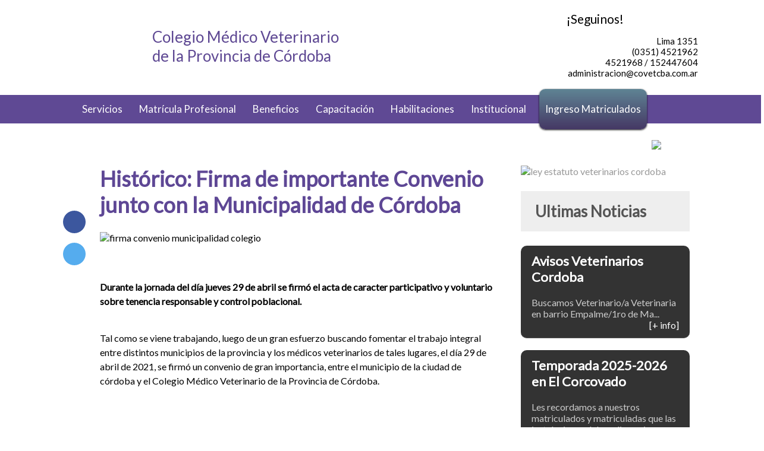

--- FILE ---
content_type: text/html; charset=UTF-8
request_url: http://www.covetcba.com.ar/articulos/historico-firma-de-convenio-junto-con-la-municipalidad-de-cordoba
body_size: 5206
content:
<!DOCTYPE html>









 
<html dir="ltr" lang="es">
<!--
<base href="https://www.covetcba.com.ar/" />
-->
<base href="/" />
<head>
<meta charset="utf-8"/>
<meta content="IE=edge" http-equiv="X-UA-Compatible"/>
<meta content="width=device-width, initial-scale=1, user-scalable=no" name="viewport"/>
<meta content="" name="google-site-verification"/>
<meta name="theme-color" content="#5f4994">
<meta name="msapplication-navbutton-color" content="#5f4994">
<meta name="apple-mobile-web-app-status-bar-style" content="#5f4994">
 
<title>Histórico: Firma de importante Convenio junto con la Municipalidad de Córdoba - Colegio Médico Veterinario de la Provincia de Córdoba</title>
<meta name="keywords" content="firma convenio municipalidad colegio" />
<meta name="description" content="firma convenio municipalidad colegio">
<meta name="author" content="COVET">
<meta name="viewport" content="width=device-width, initial-scale=1.0">
    
<meta itemprop="url" content="https://www.covetcba.com.ar//historico-firma-de-convenio-junto-con-la-municipalidad-de-cordoba"/>
<meta itemprop="name" content="firma convenio municipalidad colegio"/>
<meta itemprop="description" content="firma convenio municipalidad colegio"/>

<meta property="og:title" content="Histórico: Firma de importante Convenio junto con la Municipalidad de Córdoba" />
<meta property="og:image" content="https://www.covetcba.com.ar//admin/terminales-files/firma-convenio-muni-cmvpc-01.jpg" />
<meta property="og:site_name" content="https://www.covetcba.com.ar/ – " />
<meta property="og:author" content='https://www.covetcba.com.ar/' />
<meta property="og:type" content="Article" />
<meta property="og:url" content="https://www.covetcba.com.ar//articulos/historico-firma-de-convenio-junto-con-la-municipalidad-de-cordoba" />
<meta property="og:description" content="Durante la jornada del d&iacute;a jueves 29 de abril se firm&oacute; el acta de caracter participativo y voluntario sobre tenencia responsable y control poblacional.

Tal como se viene trabajando, lueg..." />    



<link rel="stylesheet" href="css/styles.css" />
<!-- <link rel="shortcut icon" href="favicon.png"> -->
</head>


<body class="interna">
<div class="overlay"></div>
<section class="searchoverlay" id="searchoverlay">
    <i class="closeS"></i>
        <form method="get" class="searchform" action="resultados.php" role="search">
        <input type="text" placeholder="Buscar..." class="query" name="q" value="">
        <button class="btnSearch"></button>
    </form>
</section><header>
    <div class="wraper">
    	<div class="logo"><a href="index.php"></a></div>
        <h1>Colegio Médico Veterinario de la Provincia de Córdoba</h1>
        <div class="data fr">
        
            <ul>
                <li class="faceb ">
                <span>&iexcl;Seguinos!</span>
                    <a target="_blank" href="https://www.facebook.com/covetcordoba/" class="redes facebook"></a>
                    <a target="_blank" href="https://www.instagram.com/covetcordoba/" class="redes instagram"></a>
                    <a target="_blank" href="https://twitter.com/covetcordoba" class="redes twitter"></a>
                    <a target="_blank" href="https://www.youtube.com/channel/UCmTHLXp92HJMCuns-fh2p5Q" class="redes youtube"></a>
                </li>

                <li>Lima 1351</li>
                <li>(0351) 4521962</li>
                <li>4521968 / 152447604</li>
                <li>administracion@covetcba.com.ar</li>
            </ul>
        </div>
    </div>
<a class="openMenu"><i class="order"></i></a> 
</header><ul class="nav">
<div class="wraper relative">
<a href="index.php"><i class="home"></i></a>
<li><a>Servicios</a>
<ul>        
    <!--<li><a href="articulos/acreditaciones-de-planes-sanitarios-nacionales">Acreditaciones  </a></li> -->
    <li><a href="articulos/oficinas">Oficinas de Servicio</a></li>
    <li><a href="articulos/trazabilidad-senasa">Trazabilidad SENASA</a></li>
    <li><a href="articulos/asesores-tecnicos-en-feed-lot">Asesores Técnicos en SICPA</a></li>     
    <!--<li><a href="articulos/afiliaciones-voluntarias-con-apross">Afiliciones Voluntarias con APROSS</a></li>    --> 
    <li><a href="articulos/avisos-veterinarios-cordoba">Bolsa de Trabajo</a></li> 
    <li><a href="articulos/servicios-y-clasificados">Clasificados y servicios</a></li> 
    <!--<li><a href="articulos/matricula-2018">Matricula 2018</a></li> -->
    <li><a href="categoria/biblioteca">Biblioteca</a></li>   
    <li><a href="articulos/consulta-habilitacin-de-productos-veterinarios">Consulta Habilitación de Productos Veterinarios</a>  
    <!--<li><a href="articulos/obra-social-apross">Obra Social</a> -->
    <li><a href="articulos/nuevo-sistema-de-registro-e-inscripcin-a-los-cursos-de-acreditacin-y-re-acreditacin-de-senasa">SENASA</a>
    <li><a href="articulos/senasa-informacion-importante-para-colegios-veterinarios">SENASA | Información importante para Colegios Veterinarios</a>
</ul> 

</li> 
<!--<li><a href="novedades.php">Novedades</a></li>-->
<li><a>Matrícula Profesional </a>
<ul>
    <li><a href="matriculados.php">MATRICULADOS EN ACTIVIDAD</a></li>
    <li><a href="http://portal.covetcba.com.ar">LOGIN</a></li>
    <!--<li><a href="https://matriculados.covetcba.com.ar/consultas.aspx" target="_blank">LOGIN</a></li> -->
    <li><a href="articulos/obtencion-matricula-profesional">Obtención de Matrícula Profesional  </a></li>
    <li><a href="articulos/pago-de-matricula-y-certificados">Pago de Matrícula y Certificados</a></li>
    <li><a href="articulos/beneficios-colegio-medico-veterinario-cordoba">Beneficios</a></li>
</ul>
</li> 
<li><a href="articulos/beneficios-colegio-medico-veterinario-cordoba">Beneficios</a></li> 
<li><a href="capacitaciones.php">Capacitación</a></li> 
<li><a>Habilitaciones</a> 
<ul>
    <li><a href="articulos/habilitacin-de-establecimiento">Habilitación de Establecimiento</a></li> 
</ul>
</li>
<li><a>Institucional</a> 
<ul>
    <li><a href="institucional.php">Organigrama</a></li>
    <li><a href="articulos/honorable-tribunal-de-disciplina">Honorable Tribunal de Disciplina</a></li>
    <li><a href="calendario.php">Calendario</a></li>
</ul>
</li>
<!--<li class="autogestion"><a onclick="openModal('login')">Ingreso Matriculados </a></li>-->
<li class="autogestion"><a href="http://portal.covetcba.com.ar">Ingreso Matriculados</a></li> 
<i class="search"></i>
<i class="searchM"></i>
</div> 

</ul>

<div class="wraper">
    <a href="https://covetcba.com/articulos/beneficios-colegio-medico-veterinario-cordoba" target='_blank'><img src="admin/terminales-files/Banner Principal.jpg" class="bannerh" style="padding-top:28px"></a>
<!-- NEWS -->
<div class="main">


	    
<div class="social transition">
<!--<a href="#" class="ico whatsapp"> </a> 
<a class="ico web" href="http://www.geacoberturadesalud.com.ar"></a> -->
<a class="ico facebook" href="https://www.facebook.com/sharer.php?u=http://covetcba.com/articulos/historico-firma-de-convenio-junto-con-la-municipalidad-de-cordoba&t=HistÃ³rico: Firma de importante Convenio junto con la Municipalidad de CÃ³rdoba" target="_blank"></a>
<a class="ico mail" href="http://twitter.com/home?status= HistÃ³rico: Firma de importante Convenio junto con la Municipalidad de CÃ³rdoba http://covetcba.com/historico-firma-de-convenio-junto-con-la-municipalidad-de-cordoba" title="HistÃ³rico: Firma de importante Convenio junto con la Municipalidad de CÃ³rdoba" target="_blank"></a>
</div>
	
							<article itemscope itemtype="http://schema.org/Article">
                            <h2 class="blog-title" itemprop="name">Histórico: Firma de importante Convenio junto con la Municipalidad de Córdoba </h2>
							                            <img class="slider_ani" itemprop="image" alt="firma convenio municipalidad colegio" src="admin/terminales-files/firma-convenio-muni-cmvpc-01.jpg" />				
                                         
                            <p itemprop="description"><p><strong>Durante la jornada del d&iacute;a jueves 29 de abril se firm&oacute; el acta de caracter participativo y voluntario sobre tenencia responsable y control poblacional.</strong></p>

<p>Tal como se viene trabajando, luego de un gran esfuerzo buscando fomentar el trabajo integral entre distintos municipios de la provincia y los m&eacute;dicos veterinarios de tales lugares, el d&iacute;a 29 de abril de 2021, se firm&oacute; un convenio de gran importancia, entre el municipio de la ciudad de c&oacute;rdoba y el Colegio M&eacute;dico Veterinario de la Provincia de C&oacute;rdoba.</p>

<p><img alt="" src="http://www.covetcba.com.ar/images/convenio/firma-convenio-muni-cmvpc-03.jpg" /></p>

<p>Las autoridades presentes durante la firma de este documento sin precedentes fueron, por parte del municipio, el Intendente la Ciudad de C&oacute;rdoba Dr. Mart&iacute;n Llaryora junto a los representantes del &aacute;rea de Salud; y por parte del Colegio se hizo presente el Dr. Diego C. Morini, presidente de la instituci&oacute;n y el vicepresidente, Dr. Walter M. L&oacute;pez.</p>

<p><img alt="" src="http://www.covetcba.com.ar/images/convenio/firma-convenio-muni-cmvpc-02.jpg" />&nbsp;&nbsp;</p>

<p>Dicho convenio tiene como finalidad desarrollar acciones conjuntas y rec&iacute;procas, establecer lineamientos de actuaci&oacute;n en distintas actividades e iniciativas en cuanto a planes, programas, proyectos y actividades, gesti&oacute;n sustentable de ambiente, preservaci&oacute;n y protecci&oacute;n de salud y diversidad biol&oacute;gica, control poblacional, investigaci&oacute;n, educaci&oacute;n, entre otras.</p>

<p><img alt="" src="http://www.covetcba.com.ar/images/convenio/firma-convenio-muni-cmvpc-01.jpg" /></p>

<p>Celebramos este hecho hist&oacute;rico, en el cual los veterinarios privados se posicionan como agentes primarios de salud, en programas de tenencia responsable y control poblacional, articulando la voluntad de los veterinarios con el proteccionismo y el estado.</p>

<p><img alt="" src="http://www.covetcba.com.ar/images/convenio/firma-convenio-muni-cmvpc-04.jpg" /></p>

<p>La metodolog&iacute;a de trabajo ser&aacute; diagramada e informada, de forma que los matriculados interesados podr&aacute;n optar por inscribirse para participar en dicho plan.<br />
<a href="http://www.covetcba.com.ar/archivos/convenio-marco-colegio-medico-veterinario.pdf" target="_blank">Clic aqu&iacute; para ver el Convenio completo</a></p>

<p>&iexcl;Somos el CMVPC y vamos por m&aacute;s!</p>
</p>
                           <!-- <p itemprop="description"></p>-->

                           
                            <div style="background:#f5f5f5; padding:6px; color:#999; text-transform:uppercase; font-size:11px; margin-bottom:10px; clear:both;">
                                                         Tags: firma convenio municipalidad colegio - Publicó: <a itemprop="author" rel="author" class="relAutor" href="">COVET</a>
							 </div>
                
                			<br clear="all" />
                            
                                                        <div class="galleria">
                            <h4>Galería de Imágenes</h4><br />
                                                                    <a href="admin/terminales-files/firma-convenio-muni-cmvpc-01.jpg" data-imagelightbox="g"> <img class="opcionales" width="200" src="admin/terminales-files/firma-convenio-muni-cmvpc-01.jpg"></a>
                                    
									                                    <a href="admin/terminales-files/firma-convenio-muni-cmvpc-02.jpg" data-imagelightbox="g"> <img class="opcionales" width="200" src="admin/terminales-files/firma-convenio-muni-cmvpc-02.jpg"></a>
                                    
									                                    <a href="admin/terminales-files/firma-convenio-muni-cmvpc-03.jpg" data-imagelightbox="g"> <img class="opcionales" width="200" src="admin/terminales-files/firma-convenio-muni-cmvpc-03.jpg"></a>
                                    
									                                    <a href="admin/terminales-files/firma-convenio-muni-cmvpc-04.jpg" data-imagelightbox="g"> <img class="opcionales" width="200" src="admin/terminales-files/firma-convenio-muni-cmvpc-04.jpg"></a>
                                    
									                            </div>
                            							</article>
                            
    <a href="http://www.covetcba.com/articulos/obtencion-matricula-profesional" ><img src="admin/terminales-files/Banner secundario chico v2.jpg" class="bannerh" style="padding-top:28px"></a>
</div>
<!-- end news -->

<aside>

<div class="sideBanIn" style="margin-top:24px">
               			                                                <a href="articulos/ley-6515-estatuto-y-codigo-de-etica-actual"> <img alt="ley estatuto veterinarios cordoba" src="admin/terminales-files/Placa Ley 6515 actualizada.jpg" /> </a>
       					                    
 
</div>

<h2>Ultimas Noticias</h2>
              			                        
                        
                        <div class="item newss">
                                                <h3>Avisos Veterinarios Cordoba</h3>
                                                <p>Buscamos Veterinario/a

Veterinaria en barrio Empalme/1ro de Ma...</p>
                                                <a  href="articulos/avisos-veterinarios-cordoba">[+ info]</a>
                        </div>
    					
                        <div class="item newss">
                                                <h3>Temporada  2025-2026 en El Corcovado</h3>
                                                <p>Les recordamos a nuestros matriculados y matriculadas que las instalaciones del predio soci...</p>
                                                <a  href="articulos/temporada-el-corcovado-2025-26">[+ info]</a>
                        </div>
    					
                        <div class="item newss">
                                                <h3>Valor Galeno</h3>
                                                <p>Adjunto
...</p>
                                                <a  href="articulos/valor-galeno">[+ info]</a>
                        </div>
    					
<br clear="all">

<div class="sideBanIn">
 
                        
               			                                                <a href="articulos/visita-nuestro-LinkTree"> <img alt="LinkTr.ee CMVPC" src="admin/terminales-files/LinkTr..e.jpg" /> </a>
       					                        
 
</div> 
    <div class="sideBanIn">
    
    <a href="http://covetcba.com/articulos/salud-pblica" target='_blank'><img src="admin/terminales-files/Placa Salud Pública.jpg"></a>

    
    <a href="http://covetcba.com/articulos/nuevos-formularios-de-uso-profesional-para-la-clnica-diaria" target='_blank'><img src="admin/terminales-files/Placa Formularios.jpg"></a>

    
    <a href="https://www.argentina.gob.ar/senasa" target='_blank'><img src="admin/terminales-files/header-senasa-info-vet-covet.jpg"></a>

    
    <a href="https://agricultura.cba.gov.ar/" target='_blank'><img src="admin/terminales-files/LOGOS BANNER WEB-100.jpg"></a>


</div>    <br clear="all">
    <a href="calendario.php" class="veranterior">Ver Agenda Completa</a>
 
</aside>

<div class="marcas">
<img src="images/marca-01.jpg" class="fl">
<img src="images/marca-02.jpg" class="fl">
<img src="images/marca-03.jpg" class="fl">
<img src="images/marca-04.jpg" class="fl">
</div>


</div>
<!-- end wrapper -->
<footer>
<div class="wraper">
<div class="col25 border">
    <ul>
    <li><a href="index.php">Inicio</a></li>
    <li><a href="articulos/habilitacin-de-establecimiento">Habilitación de Establecimientos  <span>Nuevo</span></a></li> 
    <li><a href="articulos/acreditaciones-de-planes-sanitarios-nacionales">Acreditaciones  </a></li> 
    <li><a href="articulos/trazabilidad-senasa">Trazabilidad SENASA</a></li>      
    </ul>
</div>

<div class="col25 border">
    <ul>
    <li><a href="articulos/obtencion-matricula-profesional">Obtención de Matrícula Profesional  </a></li> 
    <li><a href="articulos/pago-de-matricula-y-certificados">Pago de Matrícula y Certificados</a></li>
    <li><a href="categoria/capacitacion">Capacitación </a></li> 
    <li><a href="caja-de-jubilacion.php">Caja de Jubilación </a></li> 
   
    </ul>
</div>

<div class="col25 border">
<ul>
    <li><a href="#">Contacto:</a></li>
    <li><a href="#">Lima 1351</a></li>
    <li><a href="#">(0351) 4521962</a></li>
    <li><a href="#">4521968/152447604</a></li>
    <li><a href="#">administracion@covetcba.com.ar</a></li>
</ul>
</div>

<div class="col30">
<div class="logo"></div>
<div class="colegio">Colegio Médico Veterinario de la Provincia de Córdoba</div>
</div>


<!-- login -->
<div class="modal login">
<i class="close abs right black" href="javascript:void(0)" onClick="closeModal();"></i>
    <div class="news">
    <h2>Iniciar Sesión</h2>
 	<!--<iframe src="https://matriculados.covetcba.com.ar/consultas.aspx" scrolling="no" frameborder="0" style="margin-top:20px;padding:0px;width:100%;height:100%;border-width:0px;overflow:hidden"></iframe>-->
    </div> 
</div>   


<!-- MODAL updatecmv -->
<div class="modalI updatecmv">
<i class="close abs right black nothanks" href="javascript:void(0)" onClick="closeModalI();"></i>
    <div class="news">
    <span>Estimado colega, le pedimos completar la siguiente información a fin de mantener actualizada nuestra base de datos.</span>
 	<!--
     <iframe src="http://indigomarketing.com.ar/lapublicidadeninternet.com/forms/contact-covet.php?site=updatecmv" scrolling="no" frameborder="0" style="margin:0px;padding:0px;width:100%;height:460px;border-width:0px;overflow:hidden"></iframe>  
    -->
    </div> 
</div> 
   

</div>
</footer><script
  src="https://code.jquery.com/jquery-1.12.4.min.js"
  integrity="sha256-ZosEbRLbNQzLpnKIkEdrPv7lOy9C27hHQ+Xp8a4MxAQ="
  crossorigin="anonymous"></script>
<script src="js/funciones.js"></script>
<script>
	!function(e){e(function(){
		function s(){var n,s=t.scrollTop();
		if(s>=r&&!i){e(".social").addClass('fix');
		
		}else{
			e('.social').removeClass('fix');
		}}
		var t=e(window),n=e(".main"),r=e(".main").length&&e(".main").offset().top-0,i=0;s();
		t.on("scroll",s)})}(window.jQuery)		
</script>
<script src="js/light.js"></script> 
</body>
</html>


--- FILE ---
content_type: text/css
request_url: http://www.covetcba.com.ar/css/styles.css
body_size: 7491
content:
@import url('https://fonts.googleapis.com/css?family=Lato');

* {-webkit-box-sizing: border-box; -moz-box-sizing: border-box; box-sizing: border-box; }
html, body, div, form, fieldset, legend, label, ul, li {margin: 0;padding: 0;font-family:Arial, Helvetica, sans-serif; font-family: 'Montserrat', sans-serif;}
body {background:#fff }
body.interna {background:#fff}
body.resultados {background:#f9f9f9  }
a { text-decoration:none; color:#999}
body, html {height: 100%; }

body, div, fieldset, form, html, label, legend, li, ul {margin:0;padding:0; font-family: 'Lato', sans-serif;}
body.show .top { z-index:0}


a {	text-decoration:none;	color:#999}
h1 a, h2 a, h3 a, h4 a, h5 a, h6 a {font-weight:100}
h1, h2, h3, h4, h5, h6 {font-family: 'Lato', sans-serif;margin:16px 0; color:#5e4795}
h1 a, h2 a, h3 a, h4 a, h5 a, h6 a {font-family: 'Lato', sans-serif;margin:16px 0; color:#5e4795}

h2 { font-size:36px; margin:24px 0 24px 0}
h2 span { color:#999}
.fl {float:left}
.fr {float:right}
.ml { margin-left:20px}
.mr { margin-right:20px}
.mt { margin-top:15px}
.mb { margin-bottom:20px}

.transition {transition:all .5s ease;transition:all .25s ease-out 0s}
.overlay { z-index:-1; position:fixed; height:100%; width:100%; opacity:0;background:rgba(0,0,0,0.95);}
.overlay.show { z-index:27; opacity:0.95;}

/* estructura */
.page {overflow:hidden}
.page {margin:-0 auto 0; /*	min-height:820px;*/	padding:64px 20px 64px 20px;position:relative; width:100%}
.wraper {width:1080px;margin:0 auto; }
.wraper.relative { position:relative}
.wraper.up {z-index:3}
.page.servicios { background:#f5f5f5; padding-top:20px}
.page.servicios h2 { font-size:22px; margin:0 0 24px 0}
.page.servicios h3 { font-size:18px; margin:0 0 16px 0}
.page.servicios h4 { font-size:16px; margin:0 0 16px 0}
.page.servicios p  { color:#5e4795}

.page.servicios ul { background:#FFF; padding: 10px 10px 10px 24px; border-left:1px solid #CCC; margin:20px 0 20px 0}
.page.servicios ul li { padding-left:32px; position:relative;}
.page.servicios ul li:before{content:"-"; color:#666666;font-size:16px;padding-right:0.5em;position:absolute;top:0;left:15px;}
.page.servicios li a {  line-height:48px; display: block; font-size:15px; background:#432f74; color:#FFF; padding:10px; margin:24px 0}
.page.servicios li a.ancla {  line-height:48px; display: block; font-size:15px; background:#e6dcff; color:#432f74; padding: 10px 20px; margin:24px 0;}

.page ul, .page ol { margin-bottom:24px;}
.page li { margin-bottom:12px; line-height:24px; font-size:16px; color:#555}
.gray { background:#f2f2f2}

/*iconos*/
i { width:48px; height:48px; line-height:48px; cursor:pointer; background:url(../images/sprite.png); }
i.search { width:40px; height:40px;  background:url(../images/sprite.png) no-repeat -288px -120px; position:absolute; right:30px; top:0 ; z-index:10 }
i.searchM { width:40px; height:40px;  background:url(../images/sprite.png) no-repeat -288px -120px; position:absolute; left:30px; top:0 ; z-index:10; display:none}
i.home { width:40px; height:44px;  background:url(../images/sprite.png) no-repeat -583px -120px; position:absolute; left:-36px; top:-3px ; z-index:10; opacity:0.78 }
i.fonin { width:27px; height:27px;  background:url(../images/sprite.png) no-repeat -440px -133px; float:left}
i.whatsapp { width:27px; height:27px;  background:url(../images/sprite.png) no-repeat -492px -131px; float:left; margin-top:-1px}
i.direccion { width:27px; height:27px;  background:url(../images/sprite.png) no-repeat -590px -129px; float:left; margin-top:-1px}

i.order { background-position:-234px -120px; position:absolute;right:8px;top:15px;display:none;z-index:10;cursor:pointer}
i.pdf { background-position:-530px -226px; float:left; margin-right:10px; } 
i.url { background-position:-70px -122px; float:left; margin-right:10px; } 
i.opciones {background-position:-480px -176px ;position:absolute;right:80px;top:15px;display:none;z-index:1;cursor:pointer; display:none}
i.order.active {background-position:-187px -120px}
i.close {background-position:-187px -120px}
i.close.black { background: #999 url(../images/sprite.png) -189px -120px;  }

body.fix i.order {top:0px;}

header { height:150px; width:100%;}
header { }
header h1 { color:#5e4893; font-size:26px; font-weight:100; width:320px; margin:46px 0 0 16px; float:left; font-family: 'Lato', sans-serif; }
header .data { margin-top:28px; padding:0; text-align:right}

header .logo { width:140px; height:130px;  background:url(../images/sprite.png) no-repeat -500px -352px; float:left; margin-top:12px }
header .logo a { width:140px; height:130px; display:block }

/* navegacion */
ul li {margin:0;padding:0 6px; list-style:none; font-size:15px}
ul.nav { width:100%; margin-top:10px; background: rgba(95,73,148,1); height:48px; padding-left:48px}
ul.nav li {float:left;line-height:48px; color:#FFF;margin:0 8px}
ul li.faceb { line-height: 38px;margin-top: -15px;margin-bottom: 7px; font-size:16px; position:relative; left: 105px;}

ul li.faceb span {
    position: relative;
    left: -230px;
    font-size: 1.3em;
}

span.seguinos {
    float: left;
}
a.redes {
    width: 22px;
    height: 22px;
    padding: 0;
    background: url(../images/redes/redes-covet.jpg);
    float: left;
    margin-right: 5px;
    margin-top: 10px
}

a.redes.facebook {
    width: 18px;
    background-position: 0px 0px
}

a.redes.instagram {
    background-position: -22px 0px
}

a.redes.twitter {
    background-position: -52px 0px
}

a.redes.youtube {
    width: 30px;
    background-position: -84px 0px
}


ul.nav li.autogestion {
background: rgba(95,132,148,1);
background: -moz-linear-gradient(top, rgba(95,132,148,1) 0%, rgba(69,56,100,1) 100%);
background: -webkit-gradient(left top, left bottom, color-stop(0%, rgba(95,132,148,1)), color-stop(100%, rgba(69,56,100,1)));
background: -webkit-linear-gradient(top, rgba(95,132,148,1) 0%, rgba(69,56,100,1) 100%);
background: -o-linear-gradient(top, rgba(95,132,148,1) 0%, rgba(69,56,100,1) 100%);
background: -ms-linear-gradient(top, rgba(95,132,148,1) 0%, rgba(69,56,100,1) 100%);
background: linear-gradient(to bottom, rgba(95,132,148,1) 0%, rgba(69,56,100,1) 100%);
filter: progid:DXImageTransform.Microsoft.gradient( startColorstr='#5f8494', endColorstr='#453864', GradientType=0 );	
-webkit-border-radius:10px;	-moz-border-radius:10px;border-radius:10px; line-height:68px; margin-top:-10px;-webkit-box-shadow:0 1px 3px rgba(0, 0, 0, 0.9);-moz-box-shadow:0 1px 3px rgba(0, 0, 0, 0.9);
box-shadow:0 1px 3px rgba(0, 0, 0, 0.9); padding: 0 10px}

ul.nav li a {color:#f5f5f5;font-size:18px; cursor: pointer}
ul.nav li ul li { display:block; float:none; line-height:48px; margin:6px 0; font-size:14px}
ul.nav li ul li a {font-size:15px}
ul.nav li a {color:#fff;font-size:17px}


.nav ul li:hover a, .nav li:hover li a{background:none;border:none;color:#333;-webkit-box-shadow:none;-moz-box-shadow:none; }
.nav ul a:hover { color:#333 !important;-webkit-border-radius:0;-moz-border-radius:0;text-shadow:0 1px 1px rgba(0,0,0, .1);}
.nav ul li a span {background:rgba(95,73,148,1);  padding: 2px; color:#FFF;  -webkit-border-radius:5px;-moz-border-radius:5px;border-radius:5px; margin-left:8px; font-size:12px}
.nav li:hover > ul{display:block; margin-top:-2px}
.nav li:hover > ul:before{display:block;}
.nav ul{display:none;margin:0;padding:6px 16px; position:absolute;  background:#fff;/*background:#535353;*/.padding:0;-moz-box-shadow:1px 1px 12px rgba(0,0,0,.4);
-webkit-box-shadow:1px 1px 12px rgba(0,0,0,.4);box-shadow:1px 1px 12px rgba(0,0,0,.4);z-index:1000;	
background-image: -webkit-gradient(linear, left top, left bottom, from(rgba(255,255,255,.1)), to(rgba(0,0,0,0))); /* Saf4+, Chrome */
  	background-image: -webkit-linear-gradient(top, rgba(255,255,255,.1), rgba(0,0,0,0)); /* Chrome 10+, Saf5.1+ */
  	background-image:    -moz-linear-gradient(top, rgba(255,255,255,.1), rgba(0,0,0,0)); /* FF3.6 */
  	background-image:     -ms-linear-gradient(top, rgba(255,255,255,.1), rgba(0,0,0,0)); /* IE10 */
  	background-image:      -o-linear-gradient(top, rgba(255,255,255,.1), rgba(0,0,0,0)); /* Opera 11.10+ */
  	background-image:         linear-gradient(top, rgba(255,255,255,.1), rgba(0,0,0,0)); 
	-webkit-border-radius:5px;
	-moz-border-radius:5px;
	border-radius:5px;
	}
	
.nav ul:before{	border-color: #fff transparent;border-style:solid;border-width:0px 10px 10px 10px;content:"";left:15px;position:absolute;top:0; margin-top:-7px;z-index:2;-webkit-box-shadow:inset 0 1px 3px rgba(0, 0, 0, .3);}
.nav ul li a{ display:block; line-height:30px;}
ul.nav li ul li:hover { background:none}



body.fix ul.nav { margin-top:0;position: fixed;top: 0;z-index: 999;}




.block.news h2 { line-height:68px;  padding: 0 24px; background:#f5f5f5} 
.block { float:left;  }
.block.c1 { width:218px;}
.block.c2 { width:50%; padding:10px}
.block.c2.news { margin-bottom:10px}
.block.c2.news h3 { font-size:26px}
.block.c2.news img { width:100%}
.block.c2.news:nth-of-type(2n+2)   { float:right}  
.block.c3 { width:694px;}
.block.c4 { width:714px;}
.block.c5 { width:1170px;}
.block.c6 { width:1408px;}


.banner { width:714px; height:auto; float:left; margin: 20px 20px 20px 0; }
.banner .slide { width:100%; height:100%; }

.banner .slide img { width:100%}
.banner .slide h2 { background:rgba(0,0,0,0.77); color:#FFF; line-height: normal; padding: 16px 32px; position:absolute; bottom:0; left:0 }
 
.sideBanner { width:336px; height:auto; float:left; margin: 20px 0 20px 0 }
.sideBanner a img { margin-bottom:0px; width:100%}
.sideBanner a img:nth-child(1) { margin-bottom:14px; height:218px;}

aside { width:336px; float:right;  margin-right:0px; position:relative}

aside h2, body.interna h2.agenda { background:#5f4994; color:#FFF; line-height:68px; padding: 0 24px;}
aside h2 { font-size:26px;}
body.interna aside h2 { background:#eee; color:#555; line-height:68px; padding: 0 24px; clear:both;}


body.interna aside .item.newss { background:#333; padding:12px 18px; border-bottom:1px solid #555; float:left; width:100%; 
-webkit-border-radius: 10px;
-moz-border-radius: 10px;
border-radius: 10px; margin-bottom:20px
}
body.interna aside .item.newss p { margin:0; color:#CCC}
body.interna aside .item.newss a { color:#fff; float:right}
body.interna aside .item.newss h3 { font-size:22px; margin:0 0 20px 0; color:#FFF}

aside .item { background:#c2b9d6; padding:12px 18px; border-bottom:1px solid #FFF; float:left; width:100%; 
-webkit-border-radius: 10px;
-moz-border-radius: 10px;
border-radius: 10px; margin-bottom:20px
}
aside .item p { margin:0;}
aside .item a { color:#5f4992; float:right; cursor:pointer;}
aside .item h3 { font-size:28px; margin:0 0 20px 0}
aside .icoDown { width:60px; height:58px; background: #5f4994 url(../images/sprite.png) no-repeat; float:left}

aside .infoData { 
background: rgba(95,132,148,1);
background: -moz-linear-gradient(top, rgba(95,132,148,1) 0%, rgba(69,56,100,1) 100%);
background: -webkit-gradient(left top, left bottom, color-stop(0%, rgba(95,132,148,1)), color-stop(100%, rgba(69,56,100,1)));
background: -webkit-linear-gradient(top, rgba(95,132,148,1) 0%, rgba(69,56,100,1) 100%);
background: -o-linear-gradient(top, rgba(95,132,148,1) 0%, rgba(69,56,100,1) 100%);
background: -ms-linear-gradient(top, rgba(95,132,148,1) 0%, rgba(69,56,100,1) 100%);
background: linear-gradient(to bottom, rgba(95,132,148,1) 0%, rgba(69,56,100,1) 100%);
filter: progid:DXImageTransform.Microsoft.gradient( startColorstr='#5f8494', endColorstr='#453864', GradientType=0 );
padding:16px; float:left; width:100%; color:#FFF; 
-webkit-border-radius: 10px;
-moz-border-radius: 10px;
border-radius: 10px; margin:20px 0} 

aside .infoData .label { width:25%; float:left; font-size:23px;}
aside .infoData .precio { width:75%; float:right; font-size:55px; color:#c1feae; text-align:center}
aside .infoData .resolucion { width:100%; border-top:1px #787590 solid; margin-top:10px; padding:10px 0 0 0; float:left; text-align:center}

aside .veranterior { padding:10px; line-height:32px; -webkit-border-radius:10px;-moz-border-radius:10px;border-radius:10px;
color:#FFF; text-align:center; width:100%; float:left; background:#5f4994}
aside .oficinas { padding:10px; line-height:32px; -webkit-border-radius:10px;-moz-border-radius:10px;border-radius:10px;
color:#FFF; text-align:center; width:100%; float:left; background:#376a97; margin-top:24px}

aside .versiguiente { padding:10px; line-height:32px;
 -webkit-border-top-right-radius: 10px;-webkit-border-bottom-right-radius: 10px;-moz-border-radius-topright: 10px;-moz-border-radius-bottomright: 10px;border-top-right-radius: 10px;border-bottom-right-radius: 10px;
color:#FFF; text-align:center; width:49%; float:right; background:#5f4994}

.marcas { padding:20px 0; float:left}
.marcas img { margin-right:24px; width:200px}

footer { width:100%; height:332px; background:url(../images/linefoo.jpg) repeat-x; float:left; padding-top:100px}
footer .col25 { width:20%; float:left; padding-left:10px; margin-right:10px}
footer .col30 { width:30%; float:left; padding-left:0; margin-left:40px}
footer .colegio { color:#999999; font-size:16px; font-weight:100; width:180px; margin:10px 0 0 16px; float:left; font-family: 'Lato', sans-serif; }
footer .logo { width:90px; height:90px;  background:url(../images/sprite.png) no-repeat  -81px 0; float:left; }

footer .col25.border { /*border-right:1px solid #999*/}

footer ul li { font-size:15px}

/* interna */
.headset {   width:100%; padding-top:24px; padding-bottom:24px; 
text-align:center; position:relative;border-bottom:3px solid #FFF;-webkit-box-shadow:1px 2px 15px rgba(0, 0, 0, 0.75);-moz-box-shadow:1px 2px 15px rgba(0, 0, 0, 0.75);box-shadow:1px 2px 30px rgba(0, 0, 0, 0.5);
margin-bottom:48px; background:url(../images/nosotros-2.jpg) no-repeat center;   -webkit-background-size: cover;
  -moz-background-size: cover;
  -o-background-size: cover;
  background-size: cover; z-index:-1}
.headset:before { 
 content:"";  border-left: 20px solid transparent;
  border-right: 20px solid transparent; margin-left:-10px;
  border-top: 20px solid #fff;
left:50%;position:absolute;bottom:-23px; margin-top:0px;
z-index:2;-webkit-box-shadow:inset 0 1px 3px rgba(0, 0, 0, .3);}

.article {border-bottom:3px solid #5e4795; margin-bottom:14px;-webkit-box-shadow:1px 2px 5px rgba(95,73,148,0.5);-moz-box-shadow:1px 2px 5px rgba(95,73,148,0.5);box-shadow:1px 2px 5px rgba(95,73,148,0.5); padding:20px; display:block; overflow:hidden}
.article h2 { font-size:28px; margin: 0 0 10px 0}
article.agenda { background:#e2d9f9}
article p { margin: 0 0 38px; line-height:24px}
.main { width:70%; float:left; padding:0 20px 20px 68px; margin-right:0; position:relative;}
.main.c100 { width:100%; padding-left:20px}
.main img { width:100%; margin-bottom:24px;}
.main img.not { width:120px; float:left; margin-right:20px}
body.interna aside { width:30%; float: right; padding:0 20px; margin-right:0}

.social { width:48px; height:auto; position:absolute; margin-left:-68px; top:94px;   padding:6px; z-index:99}
.social.fix { position:fixed; top:60px;  /*-webkit-box-shadow:0 1px 2px rgba(0, 0, 0, 0.3);-moz-box-shadow:0 1px 2px rgba(0, 0, 0, 0.3);box-shadow:0 1px 2px rgba(0, 0, 0, 0.3); */border:none; background:#FFF}
body.call .social { margin-top:-280px}
a.ico.abss { position:absolute;right: -10px;top:0}
a.ico { width:38px; height:38px; padding:0;background:url(../images/sprite.png); float:left;-webkit-border-radius:48px;-moz-border-radius:48px;border-radius:48px; margin-right:16px; margin-bottom:16px}
a.ico.facebook {	background-position:-16px -127px}
a.ico.fonin {	background-position:-434px -124px}
a.ico.whatsapp {	background-position:-485px -123px}
a.ico.pin {	background-position:-532px -123px}
a.ico.mail {	background-position:-576px -123px}
a.ico.web {	background-position:-76px -127px}

a.ico.facebook { background-color:#3c579e}
a.ico.fonin { background-color:#04264f}
a.ico.whatsapp { background-color: #179c0d}
a.ico.pin { background-color: #f4851b}
a.ico.mail { background-color: #55acee}
 a.ico.web { background-color: #122241}

.llegar { line-height:38px; padding: 4px 8px; background:#f5f5f5;}

 /*MODAL*/
a.closeLogin{text-decoration:none;z-index:203}
.modal i.close, .modalI i.close { position:absolute; top:-20px; right:-20px;-webkit-border-radius:24px;-moz-border-radius:24px;border-radius:24px;
transform:scale(0.77);	-ms-transform:scale(0.77);	-webkit-transform:scale(0.77);transition:all 0.18s ease;transition:all 0.18s ease-out 0s}
.modal i.close:hover, .modalI i.close:hover{transform:scale(1);	-ms-transform:scale(1);	-webkit-transform:scale(1);}
.modal i, .modalI i{ width:48px; height:48px; line-height:48px; cursor:pointer; background:url(../images/sprite.png); }
.modal i.close.black, .modalI i.close.black{ background: #999 url(../images/sprite.png) -189px -120px;  }

.modal i.url, .modalI i.url { width:38px; height:38px; background-position:-70px -122px; float:left; margin-right:10px; } 

.modal a.btnurl, .main article p a { padding:0; line-height:38px; -webkit-border-radius:5px;-moz-border-radius:5px;border-radius:5px; color:#FFF; text-align:center; width:100%; float:left; background:#5f4994; margin-top:24px}

.btnurlA { padding:5px; line-height:38px; -webkit-border-radius:5px;-moz-border-radius:5px;border-radius:5px; color:#FFF; text-align:center; width:100%; float:left; background:#5f4994; margin-bottom:24px}

.modal .news { padding:0 10px}
.modal{background:rgba(255,255,255,0.92);}
.modal.login { background:#FFF}
.modal .news h2 { margin: 10px 0}
.modal, .modalI {display:none;position:fixed;top:106px;left:50%;margin-left:-320px;width:640px;height:auto;z-index:1002; padding:10px;min-height:550px;
-webkit-box-shadow:0 1px 5px rgba(0, 0, 0, 0.9);-moz-box-shadow:0 1px 5px rgba(0, 0, 0, 0.9);box-shadow:0 1px 5px rgba(0, 0, 0, 0.9); -webkit-border-radius:10px;-moz-border-radius:10px;border-radius:10px; }

.modalI.open { display:block;} 
.modal span, .modalI span  { padding: 10px; background: #d8ecf5; border: 1px solid #9ac9df; border-left-width: 2px; color: #528da9;font-size:13px;-webkit-border-radius:5px;-moz-border-radius:5px;border-radius:5px; display:block}
.modal form { padding:24px; }
.modal form input,.modal form textarea { color:#999; width:100%; border:1px solid #b6bbbf; background:#edeff0; line-height:32px; padding:6px; font-size:18px; margin: 8px 0 18px;-webkit-border-radius:4px;-moz-border-radius:4px;border-radius:4px;font-family:Montserrat, sans-serif; }
.modal form button { border:none; line-height:32px; font-size:18px; background:#de2c26; color:#fff; -webkit-border-radius:4px;-moz-border-radius:4px;border-radius:4px; font-family:Montserrat, sans-serif; }
.modal form input:focus {-webkit-box-shadow:0 1px 2px rgba(0, 0, 0, 0.15);-moz-box-shadow:0 1px 2px rgba(0, 0, 0, 0.15);box-shadow:0 1px 2px rgba(0, 0, 0, 0.15);} 

.modal.contact { height:480px;position:fixed}
.modal.soporte { height:480px;-webkit-border-radius:10px;-moz-border-radius:10px;border-radius:10px;}
.modalI.updatecmv { min-height:550px;-webkit-border-radius:10px;-moz-border-radius:10px;border-radius:10px; background: #FFF}
.modalI.updatecmv.open { display:block}


/* contacto */

.error{ padding: 10px 20px 10px 45px; background: #F9E5E6 url(images/icon-box-error.png) no-repeat 12px 12px; border: 1px solid #F7C7C9; border-left-width: 2px; color: #B3696C; font-size:16px}
.success{padding: 10px 20px 10px 20px;  background: #e3ebc6; border: 1px solid #c2d288; border-left-width: 2px; color: #586b12;font-size:16px ; margin-bottom:20px}
.info{ padding: 10px 20px 10px 20px; background: #d8ecf5; border: 1px solid #9ac9df; border-left-width: 2px; color: #528da9;font-size:16px; margin-bottom:20px}
.notice{ padding: 10px 20px 10px 20px; background: #fffdee; border: 1px solid #f5dc7d; border-left-width: 2px; color: #817a51; overflow:hidden; clear:both; margin-bottom:20px}
.info strong { color:#1b74ac; margin-right:10px}

.info i, aside i { width:48px; height:48px; float:left; margin: 0 20px 0 0; background:none}
.info i.fa {  font-size:38px}

aside i.fa {  font-size:36px; color:#999}
aside ul li {  margin-bottom:24px}


/* tables*/

table { font-family:Arial, Helvetica, sans-serif; font-size:14px; color:#555; margin:24px 0 }
table tr:nth-child(2n+1) { background: #E1EFFF; }
table td { border-bottom:1px solid  #97C9FF} 

 
table tr td {line-height:18px; padding:5px 6px}
table tr td div { float:left; padding: 2px 5px}
table tr td div em { background: #f6f6f6; float:left; padding: 3px 8px; font-style:normal; -webkit-border-radius:10px;-moz-border-radius:10px;border-radius:10px;margin-right:2px}
table tr td div span { background: #6dc1e3; float:left; padding: 3px 5px; color:#FFF;  -webkit-border-radius:10px;-moz-border-radius:10px;border-radius:10px; margin-right:8px}
table tr strong { color: #005ba4}
table tr td img { float:left; line-height:28px}


.galleria { padding:10px; background:#f5f5f5; width:100%; clear:both; overflow:hidden}
.galleria img { width:33%; float:left; margin-bottom:0px;}

.sideBanIn { width:100%; float:left; overflow:hidden; margin-bottom:24px}
.sideBanIn img { width:100%; }

@media screen and (max-width: 1080px) {
.wraper { width:100%; padding:0 0} 	
.banner { width:69%; height:auto; float:left; margin: 10px 1% 10px 0 }
.banner img { width:100%}
.sideBanner { width:30%; height:auto; float:right; margin: 10px 0 10px 0 }	
.sideBanner img, .bannerh {width:100%}
ul.nav { padding-left:0}
ul.nav li {float:left;line-height:48px; color:#FFF;margin:0 16px}
.block.c2 { width:50%; padding:10px}
.block.c2.news img { width:100%}
.block.c4 { width:65%;}
aside { width:30%} 
footer { height:auto; padding-top:48px; background:#333; padding-bottom:48px}
footer .col25 { width:50%; float:left; padding:30px 20px 20px 20px }

}

@media screen and (max-width: 1024px) {
.block { float:none;  }
header { height:80px;}
header .logo {margin-right: 0px; margin-left:8px; margin-top: 5px; width:82px; height:75px; background-position: 0 0}
header h1 { font-size:18px; margin-left:8px; margin-top:10px; width:170px}
header .data { margin-right:60px; margin-top:10px; font-size:14px}
i.order, i.searchM {display:block}
i.search { display:none}
ul.nav {display:none}	
body.show ul.nav {display:block;margin-left:0; margin-top:0px; padding-top:100px}
body.show.fix ul.nav, ul.nav {margin-top:0}
ul.nav.notop {float:none;width:250px;right:0;height:100%;background:rgba(169, 0, 100, .95);z-index:3;position:fixed}
ul.nav.notop li {float:none;display:block;line-height:48px;color:#FFF;margin:0 16px;text-align:right}
body.show ul.nav { display: block;   margin-left:0px; margin-top:0px; overflow-y: scroll}
body.show { overflow:hidden}
body.show.fix ul.nav { margin-top:0}
ul.nav { float:none; margin-top:0; width:100%; height:100%; background:rgba(0,0,0,0.95); z-index:3; position:fixed; top:0; }
ul.nav li {float:none;display:block;line-height:48px;color:#FFF;margin:0 16px;text-align:center}

ul.nav li {float:none;display:block;line-height:48px;color:#FFF;margin:0 16px;text-align:right}
ul.nav li:first-child {margin-top:0;}
.nav ul{display:block; background:none; position: static;  -webkit-box-shadow:none;-moz-box-shadow:none;}
ul.nav ul li:first-child { margin-top:20px}
.nav ul li:hover a, .nav li:hover li a{ color:#fff;-webkit-box-shadow:none;-moz-box-shadow:none; }
.nav ul:before, .nav ul:hover:before  { display:none}


aside .infoData .label { width:25%; float:left; font-size:18px;}
aside .infoData .precio { width:75%; float:right; font-size:55px; color:#c1feae; text-align:center}
aside .infoData .resolucion { width:100%; border-top:1px #787590 solid; margin-top:10px; padding:10px 0 0 0; float:left; text-align:center}
.headset {  -webkit-box-shadow:1px 2px 4px rgba(0, 0, 0, 0.75);-moz-box-shadow:1px 2px 4px rgba(0, 0, 0, 0.75); box-shadow:1px 2px 4px rgba(0, 0, 0, 0.5);margin:48px 0; padding: 0 10px}
.headset:before { display:none}
.banner, .block.c4 { width:100%;}
.sideBanner, aside { width:100%; margin-right:0} 
.sideBanner a img { margin-bottom:0px; width:49%; margin-right:1%; float:left;}
.sideBanner a img:nth-child(1) { margin-bottom:16px; height:auto}	body.interna aside h2 { line-height:normal}
}

@media screen and (max-width: 760px) {
.modal, .modalI { width:100%; left:0; margin-left:0; height:auto}
.modal i.close, .modalI i.close{ top:10px; right:10px}


 
header h1 { font-size:15px; margin-left:8px; margin-top:10px; width:150px}
header .logo { margin-left:0}
footer .col25 { width:100%; float:left; padding:30px 20px 20px 20px; height:auto; background:#333}

.main { width:100%; padding:0 10px 10px 68px; }

body.interna aside { width:100%; float: right; padding:0 10px;}
.galleria { padding:5px }
.galleria img { width:50%;  }
.banner .slide h2 {padding: 8px 16px; font-size:18px; line-height:normal}
.social.fix { background:none}
}

@media screen and (max-width: 540px) {
.modal, .modalI { top:10px;}
.block.c2 { width:100%; padding:10px}	
header .data { display:none}
footer ul li {    font-size: 16px;}

.sideBanner a img { margin-bottom:0px; width:100%; margin-right:0; }
.galleria { padding:5px }
.galleria img { width:100%; }
footer .col25 { padding:15px 20px 15px 20px; }
}

@media screen and (max-height: 740px) {	.modal, .modalI { top:10px;} .modalI.updatecmv { overflow-y: auto} }

@media screen and (max-width: 320px) {
.marcas img { width:100%}
.main {width: 100%;padding: 0 5px 5px 5px;}
}


/* image gallery*/

#imagelightbox{cursor:pointer;position:fixed;z-index:10000;-ms-touch-action:none;touch-action:none;-webkit-box-shadow:0 0 3.125em rgba(0,0,0,.75);box-shadow:0 0 3.125em rgba(0,0,0,.75)}#imagelightbox-loading,#imagelightbox-loading div{border-radius:50%;-webkit-box-sizing:border-box;-moz-box-sizing:border-box;box-sizing:border-box}#imagelightbox-loading{width:2.5em;height:2.5em;background-color:#444;background-color:rgba(0,0,0,.5);position:fixed;z-index:10003;top:50%;left:50%;padding:.625em;margin:-1.25em 0 0 -1.25em;-webkit-box-shadow:0 0 2.5em rgba(0,0,0,.75);box-shadow:0 0 2.5em rgba(0,0,0,.75)}#imagelightbox-loading div{width:1.25em;height:1.25em;background-color:#fff;-webkit-animation:imagelightbox-loading .5s ease infinite;animation:imagelightbox-loading .5s ease infinite}@-webkit-keyframes imagelightbox-loading{from{opacity:.5;-webkit-transform:scale(.75)}50%{opacity:1;-webkit-transform:scale(1)}to{opacity:.5;-webkit-transform:scale(.75)}}@keyframes imagelightbox-loading{from{opacity:.5;transform:scale(.75)}50%{opacity:1;transform:scale(1)}to{opacity:.5;transform:scale(.75)}}#imagelightbox-overlay{background-color:#fff;background-color:rgba(255,255,255,.6);position:fixed;z-index:9998;top:0;right:0;bottom:0;left:0}#imagelightbox-close{width:2.5em;height:2.5em;text-align:left;background-color:#666;border-radius:50%;position:fixed;z-index:10002;top:2.5em;right:2.5em;-webkit-transition:color .3s ease;transition:color .3s ease}#imagelightbox-close:hover,#imagelightbox-close:focus{background-color:#111}#imagelightbox-close:before,#imagelightbox-close:after{width:2px;background-color:#fff;content:'';position:absolute;top:20%;bottom:20%;left:50%;margin-left:-1px}#imagelightbox-close:before{-webkit-transform:rotate(45deg);-ms-transform:rotate(45deg);transform:rotate(45deg)}#imagelightbox-close:after{-webkit-transform:rotate(-45deg);-ms-transform:rotate(-45deg);transform:rotate(-45deg)}#imagelightbox-caption{text-align:center;color:#fff;background-color:#666;position:fixed;z-index:10001;left:0;right:0;bottom:0;padding:.625em}#imagelightbox-nav{background-color:#444;background-color:rgba(0,0,0,.5);border-radius:20px;position:fixed;z-index:10001;left:50%;bottom:3.75em;padding:.313em;-webkit-transform:translateX(-50%);-ms-transform:translateX(-50%);transform:translateX(-50%)}#imagelightbox-nav button{width:1em;height:1em;background-color:transparent;border:1px solid #fff;border-radius:50%;display:inline-block;margin:0 .313em}#imagelightbox-nav button.active{background-color:#fff}.imagelightbox-arrow{width:3.75em;height:7.5em;background-color:#444;background-color:rgba(0,0,0,.5);vertical-align:middle;display:none;position:fixed;z-index:10001;top:50%;margin-top:-3.75em}.imagelightbox-arrow:hover,.imagelightbox-arrow:focus{background-color:#666;background-color:rgba(0,0,0,.75)}.imagelightbox-arrow:active{background-color:#111}.imagelightbox-arrow-left{left:2.5em}.imagelightbox-arrow-right{right:2.5em}.imagelightbox-arrow:before{width:0;height:0;border:1em solid transparent;content:'';display:inline-block;margin-bottom:-.125em}.imagelightbox-arrow-left:before{border-left:none;border-right-color:#fff;margin-left:-.313em}.imagelightbox-arrow-right:before{border-right:none;border-left-color:#fff;margin-right:-.313em}#imagelightbox-loading,#imagelightbox-overlay,#imagelightbox-close,#imagelightbox-caption,#imagelightbox-nav,.imagelightbox-arrow{-webkit-animation:fade-in .25s linear;animation:fade-in .25s linear}@-webkit-keyframes fade-in{from{opacity:0}to{opacity:1}}@keyframes fade-in{from{opacity:0}to{opacity:1}}@media only screen and (max-width: 41.250em){#container{width:100%}#imagelightbox-close{top:1.25em;right:1.25em}#imagelightbox-nav{bottom:1.25em}.imagelightbox-arrow{width:2.5em;height:3.75em;margin-top:-2.75em}.imagelightbox-arrow-left{left:1.25em}.imagelightbox-arrow-right{right:1.25em}}@media only screen and (max-width: 20em){.imagelightbox-arrow-left{left:0}.imagelightbox-arrow-right{right:0}}

.nomina { width:100%; padding:10px 20px 10px 20px; border-top:1px solid #CCC; clear:both}
.nomina img { width:82px; float:left; margin-right:10px;-webkit-border-radius:82px;	-moz-border-radius:82px;border-radius:82px;}
.nomina h2 { font-size:21px; margin:6px 0 16px 0}.nomina p { font-size:14px; margin: 0 0 10px 0}  .cc { font-size:13px; color:#999}

.readmore { padding: 5px;line-height: 27px;-webkit-border-radius: 5px;-moz-border-radius: 5px;border-radius: 5px;color: #FFF;text-align: center;width:48px;float: left; margin-right:8px;background: #5f4994;margin-top: 24px;}
.readmore.current { background:#8b7ab2}
 
.yafue { opacity:0.5; position:relative;}
.yafue:hover:before { position:absolute; content:"Capacitación ya realizada"; width:200px; height:48px; line-height:48px; text-align:center; color:#FFF; background:rgba(0,0,0,.77); right:20px; bottom:20px; -webkit-border-radius: 10px;-moz-border-radius: 10px;border-radius: 10px; z-index:999}
.yafue:hover { opacity:1}

/*search mobile*/
body.overx { overflow:hidden}
.searchoverlay {position:fixed;left:0;width:100%;height:100%;background:#24282b;background:rgba(95,73,148,0.95);z-index:21;display:none;-webkit-transition:left 500ms ease-in-out;-moz-transition:left 500ms ease-in-out;transition:left 500ms ease-in-out;top:0;}
.searchoverlay.show {display:block;}
.searchoverlay.slide {left:-400px}
.searchoverlay form {position:absolute;top:50%;left:50%;-webkit-transform:translate(-50%,-50%);-moz-transform:translate(-50%,-50%);-ms-transform:translate(-50%,-50%);-o-transform:translate(-50%,-50%);transform:translate(-50%,-50%);width:50%;max-width:700px}
.searchoverlay form input {color:#fff;text-transform:uppercase;background:0 0;border:0;border-radius:0;border-bottom:3px solid #fff;padding:15px 50px 20px 0;width:100%;font-family:Montserrat,Arial,Sans-Serif;font-size:18px;font-weight:400;letter-spacing:-.5px;}
.searchoverlay form input::-webkit-input-placeholder {color:#78bded}
.searchoverlay form input:-moz-placeholder {color:#78bded;opacity:1}
.searchoverlay form input::-moz-placeholder {color:#78bded;opacity:1}
.searchoverlay form input:-ms-input-placeholder {color:#78bded}
.searchoverlay form .fa-search {position:absolute;top:48px;	right:10px;	 cursor:pointer; background:url(../images/sprite.png) no-repeat -192px -120px;}
.searchoverlay .closeS { width:28px; height:28px}
.searchoverlay .closeS {display: block;position: absolute; top:30px; right:18px; height:6px; background:white}
.searchoverlay .closeS::before,.searchoverlay .closeS::after {position: absolute;display: block; width: 100%;height: 6px;background-color: #fff;content: ""}
.searchoverlay .closeS {  background: none}
.searchoverlay .closeS::before {top: 0;-webkit-transform: rotate(45deg);-ms-transform: rotate(45deg);transform: rotate(45deg)}
.searchoverlay .closeS::after {bottom: 0;-webkit-transform: rotate(-45deg);-ms-transform: rotate(-45deg);transform: rotate(-45deg)}
.searchoverlay .btnSearch { width:40px; height:40px;  background:url(../images/sprite.png) no-repeat -340px -118px; position:absolute; right:-4px; top:4px; border:none;z-index:10; }

.paginationjs .paginationjs-pages ul li {
    margin: 0;
    padding: 0 0;
}

.covetcba_button { 
    border:none;
    line-height:32px;
    font-size:18px;
    background:#5e4893;
    color:#fff;
    -webkit-border-radius:4px;
    -moz-border-radius:4px;
    border-radius:4px;
    font-family:Montserrat, sans-serif;
    margin: 0 0 6px 0;
}

.filter_text {
    display: block;
    margin: 0 0 6px 0;
    /*padding: var(--inputPaddingV) var(--inputPaddingH);*/
    color: inherit;
    width: 100%;
    font-family: inherit;
    font-size: var(--inputFontSize);
    font-weight: inherit;
    line-height: var(--inputLineHeight);
    /*border: none;*/
    border-radius: 0.4rem;
    transition: box-shadow var(--transitionDuration);
}
#buscar-panel > div > .loading {
    width: 30px;
    margin: 0;
}